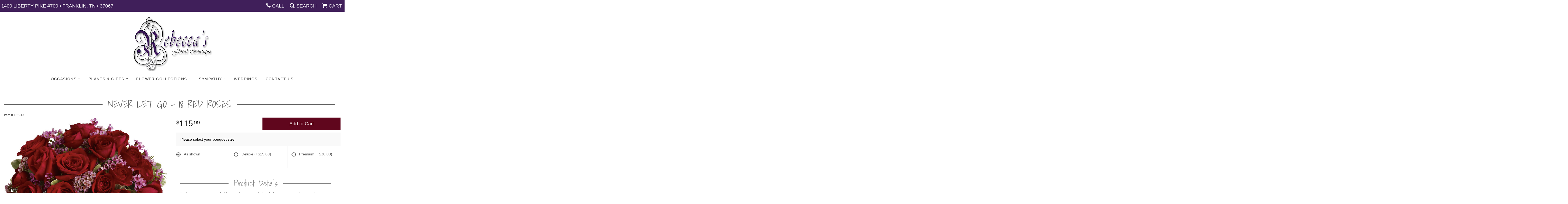

--- FILE ---
content_type: text/html; charset=UTF-8
request_url: https://www.rebeccasfloral.com/product/occasions/birthday/never-let-go
body_size: 7632
content:
<!doctype html>
<html>
<head>
	<meta charset='utf-8'>
	<meta http-equiv='X-UA-Compatible' content='IE=edge'>
	<meta name='viewport' content='width=device-width, initial-scale=1, user-scalable=no'>
	
	
	
	
	<link rel='stylesheet' href='/assets/css/base.css'/>
	<link rel='stylesheet' href='/assets/css/bootstrap-reduced.min.css'/>
	<link rel='stylesheet' href='/styles.css?1689228586'/>
	<!-- Google tag (gtag.js) -->
<script async src="https://www.googletagmanager.com/gtag/js"></script>
<script>
  window.dataLayer = window.dataLayer || [];
  function gtag(){dataLayer.push(arguments);}
  gtag('js', new Date());

 gtag('config', 'UA-64998608-14',{ 'debug_mode':true });
</script>
<!-- /Google tag (gtag.js) -->
<script>function defer(callable){ (window.deferredScripts = window.deferredScripts || []).push(callable); }</script>
<link rel="canonical" href="https://www.rebeccasfloral.com/product/never-let-go"/>
<script>    gtag("event", "view_item", {
      currency: "USD",
      value: 115.99,
      items: [
        {
          item_id: "T65-1A",
          item_name: "Never Let Go - 18 Red Roses",
          // affiliation: "Google Merchandise Store",
          // coupon: "SUMMER_FUN",
          // discount: 2.22,
          // item_brand: "Google",
          item_category: "Occasions",item_category2: "Birthday",

          price: 115.99,
          quantity: 1
        }
      ]
    });</script>
<meta name="description" content="Order Never Let Go - 18 Red Roses flower arrangement from Rebecca's Floral Boutique, your local Franklin, TN florist.  Send Never Let Go - 18 Red Roses floral arrangement throughout Franklin, TN and surrounding areas."/>
	<title>Never Let Go - 18 Red Roses : Franklin, TN Florist : Same Day Flower Delivery for any occasion</title>
	<link rel='shortcut icon' href='/favicon.ico'/>  
</head>
<body>
	
		

		
	
	
	
	<div id='top-navigation'>
		<div class='wrapper'>
			<span class='address'>1400 Liberty Pike #700 &bull; Franklin, TN &bull; 37067</span>
			<div class='menu-items'>
				<a class='menu-item mobile' href='tel:(615) 794-7494'>
					<i class='icon fa fa-phone'></i>
					<span class='label label-call'>Call</span>
				</a>
				<span class='menu-item' id='toggle-search'>
					<i class='icon fa fa-search'></i>
					<span class='label'>Search</span>
				</span>
				<div id='search-container'>
					<form id='search' method='get' action='/search'>
						<input type='text' name='keywords' placeholder='Search...' autocomplete='off'/>
						<button type='submit'><i class='fa fa-search'></i></button>
					</form>
				</div>
				<!--<div class='menu-item desktop'>
					<i class='icon fa fa-phone'></i>
					<span class='phone-number'> <a href='tel:(615) 794-7494'>(615) 794-7494</a></span> 
				</div>-->
				<span class='menu-item' id='toggle-navigation'>
					<i class='icon fa fa-bars'></i>
					<span class='label'>Menu</span>
				</span>
				<a class='menu-item menu-item-cart' href='/cart'>
					<i class='icon fa fa-shopping-cart'></i>
					<span class='label'>Cart</span>
				</a>
				
				
			</div>
		</div>
	</div>

	<div id='header'>
		<div id='logo'><a href='/'><img src='/media/images/cache/48ebb7346a93364a2f5a08d5bd30977b.297x200.alpha.png'/></a></div>
	
		
		
		<span class='address'>1400 Liberty Pike #700 &bull; Franklin, TN &bull; 37067</span> 
	</div>

	<div id='sticky-navigation'>
		<div id='navigation'>
					
			<ul><li class="category-occasions lv-1 parent"><a href="/shop/occasions" class="category-occasions lv-1 parent">Occasions</a><ul><li class="category-occasions/anniversary lv-2 child"><a href="/shop/occasions/anniversary" class="category-occasions/anniversary lv-2 child">Anniversary</a></li><li class="category-occasions/birthday lv-2 child"><a href="/shop/occasions/birthday" class="category-occasions/birthday lv-2 child">Birthday</a></li><li class="category-occasions/congratulations lv-2 child"><a href="/shop/occasions/congratulations" class="category-occasions/congratulations lv-2 child">Congratulations</a></li><li class="category-occasions/get-well lv-2 child"><a href="/shop/occasions/get-well" class="category-occasions/get-well lv-2 child">Get Well</a></li><li class="category-occasions/im-sorry lv-2 child"><a href="/shop/occasions/im-sorry" class="category-occasions/im-sorry lv-2 child">I'm Sorry</a></li><li class="category-occasions/just-because lv-2 child"><a href="/shop/occasions/just-because" class="category-occasions/just-because lv-2 child">Just Because</a></li><li class="category-occasions/new-baby lv-2 child"><a href="/shop/occasions/new-baby" class="category-occasions/new-baby lv-2 child">New Baby</a></li><li class="category-occasions/spring lv-2 child"><a href="/shop/occasions/spring" class="category-occasions/spring lv-2 child">Spring</a></li><li class="category-occasions/thank-you lv-2 child"><a href="/shop/occasions/thank-you" class="category-occasions/thank-you lv-2 child">Thank You</a></li><li class="category-occasions/thinking-of-you lv-2 child"><a href="/shop/occasions/thinking-of-you" class="category-occasions/thinking-of-you lv-2 child">Thinking of You</a></li></ul></li><li class="category-plants-gifts lv-1 parent"><a href="/shop/plants-gifts" class="category-plants-gifts lv-1 parent">Plants & Gifts</a><ul><li class="category-plants-gifts/dish-gardens lv-2 child"><a href="/shop/plants-gifts/dish-gardens" class="category-plants-gifts/dish-gardens lv-2 child">Dish Gardens</a></li><li class="category-plants-gifts/fruit-and-gift-baskets lv-2 child"><a href="/shop/plants-gifts/fruit-and-gift-baskets" class="category-plants-gifts/fruit-and-gift-baskets lv-2 child">Fruit and Gift Baskets</a></li><li class="category-plants-gifts/plants-dish-gardens lv-2 child"><a href="/shop/plants-gifts/plants-dish-gardens" class="category-plants-gifts/plants-dish-gardens lv-2 child">Plants</a></li></ul></li><li class="category-flowers lv-1 parent"><a href="/shop/flowers" class="category-flowers lv-1 parent">Flower Collections</a><ul><li class="category-flowers/subscripyions lv-2 child"><a href="/shop/flowers/subscripyions" class="category-flowers/subscripyions lv-2 child">Floral Subscriptions</a></li><li class="category-flowers/roses lv-2 child"><a href="/shop/flowers/roses" class="category-flowers/roses lv-2 child">Roses</a></li><li class="category-flowers/southern-charm lv-2 child"><a href="/shop/flowers/southern-charm" class="category-flowers/southern-charm lv-2 child">Southern Charm</a></li><li class="category-flowers/a-dog-able-collection lv-2 child"><a href="/shop/flowers/a-dog-able-collection" class="category-flowers/a-dog-able-collection lv-2 child">a-DOG-able Collection</a></li></ul></li><li class="category-sympathy lv-1 parent"><a href="/shop/sympathy" class="category-sympathy lv-1 parent">Sympathy</a><ul><li class="category-sympathy/for-the-service lv-2 child"><a href="/shop/sympathy/for-the-service" class="category-sympathy/for-the-service lv-2 child">For the Service</a></li><li class="category-sympathy/for-the-home lv-2 child"><a href="/shop/sympathy/for-the-home" class="category-sympathy/for-the-home lv-2 child">For the Home</a></li><li class="category-sympathy/casket-sprays lv-2 child"><a href="/shop/sympathy/casket-sprays" class="category-sympathy/casket-sprays lv-2 child">Casket Sprays</a></li><li class="category-sympathy/standing-sprays lv-2 child"><a href="/shop/sympathy/standing-sprays" class="category-sympathy/standing-sprays lv-2 child">Standing Sprays</a></li></ul></li></ul>
			<ul>
				<li class='lv-1'>
				<a class='lv-1' href='/page/weddings'>Weddings</a></li>
				<li class='lv-1'>
					<a href='/page/contact-us' class='lv-1'>Contact Us</a>
				</li>
			</ul>
		</div>
	</div>



	<div id='page'>
			
			<style>
#lighter-box {
	display: none;
	position: fixed;
	z-index: 1000000000;
	top: 0;
	left: 0;
	width: 100%;
	height: 100%;
}

#lighter-box-close {
	cursor: pointer;
	position: absolute;
	z-index: 99999999999;
	top: 10px;
	right: 10px;
	width: 44px;
	height: 44px;
	color: rgba(255, 255, 255, .8);
	text-align: center;
	line-height: 44px;
	background: rgba(0, 0, 0, .4);
	border-radius: 5px;
}

#lighter-box-close:hover {
	background: rgba(0, 0, 0, .7);
}

html.dark #lighter-box-close {
	color: #000;
	text-shadow: 0 0 3px rgba(255, 255, 255, .3);
	background: rgba(255, 255, 255, .4);
	box-shadow: 0 0 3px rgba(255, 255, 255, .2) inset;
}

html.dark #lighter-box-close:hover {
	background: rgba(255, 255, 255, .6);
}

#lighter-box #lighter-box-overlay {
	position: absolute;
	top: 0;
	left: 0;
	width: 100%;
	height: 100%;
	opacity: 0;
	background: rgba(0, 0, 0, .3);
	box-shadow: inset 0 0 80px rgba(0, 0, 0, .3);
	transition: 1s;
}

html.dark #lighter-box #lighter-box-overlay {
	background: rgba(0, 0, 0, .8);	
	box-shadow: inset 0 0 80px rgba(0, 0, 0, .8);
}

#lighter-box.animate #lighter-box-overlay {
	opacity: 1;
}

#lighter-box .lighter-box-image-container {
	position: absolute;
	top: 0;
	left: 0;
	width: 100%;
	height: 100%;
	transition: .5s;
}

#lighter-box .lighter-box-image-container.enlarged {
	padding: 4%;
}

#lighter-box .lighter-box-image {
	position: relative;
	top: 50%;
	transform: translate(0, -50%);
	display: block;
	max-width: 100%;
	max-height: 100%;
	margin: auto;
	box-shadow: 0 2px 5px rgba(0, 0, 0, .2);
}

#lighter-box #lighter-box-image-original .lighter-box-image {
	background: #FFF;
}

.image-wrapper {
	position: relative;
	float: left;
	max-width: 100%;
}

.zoom-icon {
	display: none !important;
	position: absolute;
	bottom: 10px;
	right: 10px;
	padding: 8px;
	color: #FFF;
	opacity: .6;
	background: rgba(0, 0, 0, .4);
	border-radius: 5px;
	transition: .3s;
	pointer-events: none;
}

img[data-zoom-src]:not([data-zoom-src='/']) {
	cursor: pointer;
}

img[data-zoom-src]:not([data-zoom-src='/']) + .zoom-icon {
	display: inline-block !important;
}

.image-wrapper:hover .zoom-icon {
	opacity: .9;
}
</style>
<div class='row' id='product' itemscope itemtype="http://schema.org/Product">

	<div class='col-md-12'>
		<h1 class='product-name' itemprop="name">Never Let Go - 18 Red Roses</h1>
		<meta itemprop='productID' content='530'/>
		<meta itemprop='brand' content="Rebecca's Floral Boutique"/>
		<meta itemprop='url' content="https://www.rebeccasfloral.com/product/never-let-go">
		<small class='sku'>Item # <span itemprop='sku'>T65-1A</span></small>
	</div>

	<div id='image' class='col-md-6'>
		<div class='row'>
			
			<div class='col-xs-12'>
				<div class='image-wrapper'>
					<img src='/media/images/cache/e9551db5d4015c9b981df14138bee5af.700x684.jpg' data-zoom-src='/media/images/cache/e9551db5d4015c9b981df14138bee5af.800x781.jpg' class='img-responsive' id='primary-image' itemprop="image" alt="Never Let Go - 18 Red Roses"/>
					<i class='fa fa-2x fa-search zoom-icon'></i>
				</div>
			</div>
			
		</div>

		<script>
		defer(function(){
			var $prices = $('#details .price, #details .sale-price');
			var $radios = $('.value input[type="radio"]');
			var $selects = $('.values select');

			$prices.each(function(){
				var $this = $(this);

				$this.data('original-price', $this.text().replace(/[^\d]/g, ''));
			});

			updatePriceFromSelections();

			$radios
				.on('change', function(){
					updatePriceFromSelections();
				});

			$selects
				.on('change', function(){
					updatePriceFromSelections();
				});

			function updatePriceFromSelections(){
				var selectedDifferences = 0;
				
				$radios
					.filter(':checked')
					.each(function(){
						var $checked = $(this);
						var difference = $checked.attr('data-price-difference');
						var negative = false;
						if(difference.indexOf('-') != -1){
							negative = true;
						}
						difference = parseInt(difference.replace(/[^\d]/g, ''));
						if(negative){
							selectedDifferences -= difference;
						}
						else{
							selectedDifferences += difference;
						}
					});

				$selects
					.each(function(){
						var $select = $(this);

						if(! ($select && $select[0] && $select[0].options.length)){
							return false;
						}

						var $selectedOption = $($select[0].options[$select[0].selectedIndex]);
						var difference = $selectedOption.attr('data-price-difference');
						var negative = false;
						if(difference.indexOf('-') != -1){
							negative = true;
						}
						difference = parseInt(difference.replace(/[^\d]/g, ''));
						if(negative){
							selectedDifferences -= difference;
						}
						else{
							selectedDifferences += difference;
						}
					});

				selectedDifferences = parseInt(selectedDifferences);

				$prices
					.each(function(){
						var $price = $(this);
						var amount = parseInt($price.data('original-price'));

						amount += selectedDifferences;
						amount = amount.toString();

						$price.html('<span class="dollars">' + amount.substr(0, amount.length - 2) + '</span><span class="decimal">.</span><span class="cents">' + amount.substr(-2) + '</span>');
					});
			}
		});
		</script> 
	</div>

	<div class='col-md-6'>
<form action="/cart/add" method="post">
		<div id='details'>
			<div class='row prices' itemprop='offers' itemscope itemtype='http://schema.org/Offer'>
				<link itemprop='availability' href='http://schema.org/InStock'>
				<meta itemprop='priceCurrency' content='USD'/>
				<meta itemprop='itemCondition' itemtype='http://schema.org/OfferItemCondition' content='http://schema.org/NewCondition'/>
				<div class='col-md-6'>
					<span class='price' itemprop="price"><span class="dollars">115</span><span class="decimal">.</span><span class="cents">99</span></span>

				</div>
				<div class='col-md-6'>
					<button type='submit' class='btn btn-primary btn-block btn-lg'>Add to Cart</button>
				</div>
				
			</div>
			<div class='row option'>
				<div class='col-md-12 title'>Please select your bouquet size</div> 
			</div>
			<div class='row values'>
					<label class='col-sm-4 value'>
						<input type="radio" name="options[0]" data-arbitrary-value-id="0" value="0" checked="checked" data-price-difference="0"/>
						<span class='icon'>
							<i class='fa fa-lg fa-check-circle-o checked'></i>
							<i class='fa fa-lg fa-circle-o unchecked'></i>
						</span>
						<span class='value-name'>As shown </span></span>
					</label>
					<label class='col-sm-4 value'>
						<input type="radio" name="options[0]" data-arbitrary-value-id="1" value="1" data-price-difference="15.00"/>
						<span class='icon'>
							<i class='fa fa-lg fa-check-circle-o checked'></i>
							<i class='fa fa-lg fa-circle-o unchecked'></i>
						</span>
						<span class='value-name'>Deluxe <span class='price-difference'>(+$15.00)</span></span>
					</label>
					<label class='col-sm-4 value'>
						<input type="radio" name="options[0]" data-arbitrary-value-id="2" value="2" data-price-difference="30.00"/>
						<span class='icon'>
							<i class='fa fa-lg fa-check-circle-o checked'></i>
							<i class='fa fa-lg fa-circle-o unchecked'></i>
						</span>
						<span class='value-name'>Premium <span class='price-difference'>(+$30.00)</span></span>
					</label>
				
				<div class='col-sm-12'>
				</div>
				
			</div>
			<div class='col-md-12 description' itemprop="description">
				<h2>Product Details</h2>
				Let someone special know how much their love means to you by sending them this truly original arrangement. A vision in red with lavender accents, this beautiful gift is a poignant way to celebrate love that endures.Eighteen pretty red roses with lavender waxflower and greens are delivered in a stunning ruby red cube vase.
			</div>
		</div>
		<div class='row' id='addons-wrapper'>
			<h3>Yes, add these extra items (optional)</h3>
			
			<div id='addons' class='col-md-12'>
				<div class='row'>
						<label class='col-sm-4 col-md-3 addon'>
							<div class='image'>
								<img src='/media/images/cache/076e1adb0a1444dbb6d28529e1da6947.150x200.jpg' alt="8oz Box of Chocolates" class='img-responsive'/>
							</div>
							<div class='name'>8oz Box of Chocolates</div>
							<div class='price'>$21.99</div>
							<input type='checkbox' name='addons[2786]' value='add'/>
							<span class='icon'>
								<i class='fa fa-2x fa-check-circle-o checked'></i>
								<i class='fa fa-2x fa-circle-o unchecked'></i>
							</span>
						</label>
						<label class='col-sm-4 col-md-3 addon'>
							<div class='image'>
								<img src='/media/images/cache/ca66512870c88d3e813eba638aac0cc8.150x200.jpg' alt="Plush Animal" class='img-responsive'/>
							</div>
							<div class='name'>Plush Animal</div>
							<div class='price'>$16.99</div>
							<input type='checkbox' name='addons[1332]' value='add'/>
							<span class='icon'>
								<i class='fa fa-2x fa-check-circle-o checked'></i>
								<i class='fa fa-2x fa-circle-o unchecked'></i>
							</span>
						</label>
				</div>
			</div>
			<input type="hidden" name="product_id" value="530"/><input type='hidden' name='item_category' value='Occasions' /><input type='hidden' name='item_category2' value='Birthday' /></form>		</div>
	</div>

	<div class='col-md-12' itemprop="description">
		<h2>Substitution & Delivery Policy</h2><div class='preserve-newlines'>
		<p>Orders must be placed before the following times for same-day delivery:
Monday - Friday: 12 pm Central Time


(Hours may vary during holidays)
	
	We cannot guarantee requests for a specific time of delivery. <br><br>To guarantee the freshest bouquet possible, our florist may replace some stems in your arrangement for color or flower variety. While we always do the best to match the picture shown, sometimes different vases may be used. Any substitution made will be similar to the original design and be of equal or greater value. Your understanding is greatly appreciated  </p></div>
	</div>
	<div class='col-md-12 similar-items'>
		<h4>You may also like...</h4>
		<div id='category' class='row'>



	<div class='subcategories'>
	</div>


	<div class='category-products'>
		<div class='product'>
			<a href='/product/take-me-out-to-the-ballgame-basket'>
				<img
					alt="Take Me Out to the Ballgame Basket"
					src="/media/images/cache/b4a77b3fa2c537ca02d6a8055a779c77.500x477.jpg"
					srcset="
						/media/images/cache/b4a77b3fa2c537ca02d6a8055a779c77.200x191.jpg 200w,
						/media/images/cache/b4a77b3fa2c537ca02d6a8055a779c77.300x286.jpg 300w,
						/media/images/cache/b4a77b3fa2c537ca02d6a8055a779c77.500x477.jpg 500w
					"
					sizes="
						(max-width: 599px) calc(50vw - 5px),
						(max-width: 1199px) calc(33vw - 10px),
						calc(25vw - 15px)
					"/>
				<span class='details'>
					<span class='name'>Take Me Out to the Ballgame Basket</span>

						<span class='price'><span class="dollars">87</span><span class="decimal">.</span><span class="cents">95</span></span>

					
				</span>
				
			</a>
		</div>
		<div class='product'>
			<a href='/product/colors-of-love-blue'>
				<img
					alt="Colors of Love - Blue"
					src="/media/images/cache/5b24653e2064311c044cd27f10e91b18.345x388.jpg"
					srcset="
						/media/images/cache/5b24653e2064311c044cd27f10e91b18.200x225.jpg 200w,
						/media/images/cache/5b24653e2064311c044cd27f10e91b18.300x337.jpg 300w,
						/media/images/cache/5b24653e2064311c044cd27f10e91b18.345x388.jpg 500w
					"
					sizes="
						(max-width: 599px) calc(50vw - 5px),
						(max-width: 1199px) calc(33vw - 10px),
						calc(25vw - 15px)
					"/>
				<span class='details'>
					<span class='name'>Colors of Love - Blue</span>

						<span class='price'><span class="dollars">71</span><span class="decimal">.</span><span class="cents">99</span></span>

					
				</span>
				
			</a>
		</div>
		<div class='product'>
			<a href='/product/colors-of-love-orange'>
				<img
					alt="Colors of Love - Orange"
					src="/media/images/cache/30aaec21a52d0767647ce78f254c5e84.345x388.jpg"
					srcset="
						/media/images/cache/30aaec21a52d0767647ce78f254c5e84.200x225.jpg 200w,
						/media/images/cache/30aaec21a52d0767647ce78f254c5e84.300x337.jpg 300w,
						/media/images/cache/30aaec21a52d0767647ce78f254c5e84.345x388.jpg 500w
					"
					sizes="
						(max-width: 599px) calc(50vw - 5px),
						(max-width: 1199px) calc(33vw - 10px),
						calc(25vw - 15px)
					"/>
				<span class='details'>
					<span class='name'>Colors of Love - Orange</span>

						<span class='price'><span class="dollars">71</span><span class="decimal">.</span><span class="cents">99</span></span>

					
				</span>
				
			</a>
		</div>
		<div class='product'>
			<a href='/product/its-all-about-you'>
				<img
					alt="It&amp;#039;s All About You"
					src="/media/images/cache/a284f2b30b3f634b65a4baecf26937fe.345x378.jpg"
					srcset="
						/media/images/cache/a284f2b30b3f634b65a4baecf26937fe.200x219.jpg 200w,
						/media/images/cache/a284f2b30b3f634b65a4baecf26937fe.300x329.jpg 300w,
						/media/images/cache/a284f2b30b3f634b65a4baecf26937fe.345x378.jpg 500w
					"
					sizes="
						(max-width: 599px) calc(50vw - 5px),
						(max-width: 1199px) calc(33vw - 10px),
						calc(25vw - 15px)
					"/>
				<span class='details'>
					<span class='name'>It's All About You</span>

						<span class='price'><span class="dollars">71</span><span class="decimal">.</span><span class="cents">99</span></span>

					
				</span>
				
			</a>
		</div>
	</div>


</div>

	</div>
</div> 
  



<script>
defer(function(){
	var $primaryImage = $('#primary-image');
	var $altImages = $('#alt-images');

	$altImages
		.on('click', 'img', function(){
			var $this = $(this);
			$primaryImage
				.attr('src', $this.attr('src'))
				.attr('data-zoom-src', $this.attr('data-zoom-src'));
		});

	$primaryImage
		.LighterBox()
		.additionalImages($altImages.find('img'));
});
</script>

	</div>

	<div id='footer'>
		<div class='container'>
			<div class='row'>
				<div class='col-xs-12'>
					<script>
	window.onRecaptchaLoaded = function(){
		[].forEach.call(document.querySelectorAll('.enable-onload'), function(input){
			input.setAttribute('data-loaded-value', input.value);
			input.value = input.getAttribute('data-loading-value');
		});
		[].forEach.call(document.forms, function(form){
			var container = form.querySelector('.g-recaptcha');
			// only bind to forms containing a '.g-recaptcha' element
			if(! container){
				return false;
			}
			(function(form){
				if(form.querySelector('.grecaptcha-badge')){
					return false; // already has a recaptcha
				}

				var containerId = grecaptcha.render(container, {
					'sitekey':	'6LcBo54UAAAAAMjlFiHe1gcsaqruS_GQiGFdynWM',
					'size':		'invisible',
					'badge':	'bottomright', // possible values: bottomright, bottomleft, inline
					'callback':	function(recaptchaToken){
						container.value = recaptchaToken;
						HTMLFormElement.prototype.submit.call(form);
					}
				});

				form.onsubmit = function(event){
					event.preventDefault();
					grecaptcha.execute(containerId);
				};
			})(form);
		});
		[].forEach.call(document.querySelectorAll('.enable-onload'), function(input){
			input.value = input.getAttribute('data-loaded-value');
		});
	};
</script>
<form method='post' action='/email/subscribe' onfocusin='loadRecaptchaOnce(this)' onsubmit='event.preventDefault()'>
	<div class='form-group'>
		<div class='email-subscription-form'>
			<h4>Sign up for offers</h4>
			<input type='email' class='form-control' name='email' placeholder='email@example.com'/><br/>
			<input type='hidden' name='g-recaptcha-response' class='g-recaptcha'/>
			<input type='submit' class='btn btn-primary btn-block enable-onload' data-loading-value='Loading... please wait' value='Subscribe'/>
		</div>
	</div>
</form>
<script>
window.loadRecaptchaOnce = function(form){
	form && form.removeAttribute('onfocusin');
	window.loadRecaptchaOnce = function(){};
	var script = document.createElement('script');
	script.src='https://www.google.com/recaptcha/api.js?onload=onRecaptchaLoaded&render=explicit';
	document.querySelector('head').appendChild(script);
};
</script>

				</div>
			</div>
			<div class='row'>
				<div class='col-xs-6 col-sm-4'>
					<ul>
						<li><span class='footer-title'>Location</span></li> 
						<li>Rebecca's Floral Boutique</li>
						<li>1400 Liberty Pike #700</li>
						
						<li>Franklin, TN 37067</li>
						<li> <a href='tel:(615) 794-7494'>(615) 794-7494</a></li>
						<li><a href='https://www.google.com/maps/search/?api=1&amp;query=1400+Liberty+Pike+%23700+Franklin+TN+37067&amp;query_place_id=ChIJZ6fhSxp5ZIgRaxGdaJEl1HI'>Find us <i class='fa fa-map-marker'></i></a></li>
					</ul>
				</div>
				<div class='col-xs-6 col-sm-4'>
					<ul>
						<li><span class='footer-title'>Helpful Links</span></li>
						<li><a href='/page/aboutus'>About Us</a></li>
						<li><a href='/page/contact-us'>Contact us</a></li>
						<li><a href='/page/delivery'>Delivery</a></li>
						<li><a href='/page/substitutions'>Substitutions</a></li>
						 <li><a href="/leave-a-review">Leave a Review</a></li>
					</ul>
				</div>
				<div class='col-xs-12 col-sm-4'>
					<ul>
						<li><span class='footer-title'>Hours of Operation</span></li>
						<li><div class="preserve-whitespace">Regular hours
M-F: 8:30-5:00
Sat : 12/6-12/21 9:00-12:00
Sun: Closed
Open on weekend for event and funerals give us a call.</div></li>
					</ul>
				</div>
			</div>
			<div class='row'>
				<div class='col-xs-12'>
<a href='https://www.facebook.com/Rebeccas-Floral-Boutique-333625653316860/' class='social facebook' target="_blank"><i class='fa fa-lg fa-facebook' ></i></a>

<a href='https://www.theknot.com/marketplace/rebeccas-floral-boutique-franklin-tn-840234' class='social knot' target="_blank"><i class='fa fa-lg fa-knot'></i></a>
<a href='https://www.weddingwire.com/reviews/rebeccas-floral-boutique-franklin/355b0f6f520df38a.html' class='social ww' target="_blank"><i class='fa fa-lg fa-ww'></i></a>
				</div>
			</div>
		</div>
	</div>    
	<div id='to-top'>
		<i class='fa fa-lg fa-arrow-up to-top-icon'></i>
		<div class='to-top-caption'>to top</div>
	</div>
	<style>
	#to-top {
		cursor: pointer;
		position: fixed;
		right: 15px;
		bottom: 15px;
		width: 60px;
		height: 60px;
		margin-bottom: -200px;
		text-align: center;
		background: #FFF;
		border: 5px solid rgba(0, 0, 0, .3);
		border-radius: 100px;
		box-shadow: 0 1px 1px rgba(0, 0, 0, .3), 0 0 10px rgba(0, 0, 0, .1);
		transition: .2s;
	}

	#to-top.show {
		margin-bottom: 0;
	}

	#to-top:hover {
		border-color: rgba(0, 0, 0, .5);
	}

	#to-top .to-top-icon {
		line-height: 40px;
	}

	#to-top .to-top-caption {
		margin-top: -12px;
		font-size: .7em;
	}
	</style>
	<script>
	defer(function(){
		var $toTop = $('#to-top')
			.on('click', function(){
				$('html, body').animate({ scrollTop: 0 }, 100);
			});

		var windowHeight = Math.max(document.documentElement.clientHeight, window.innerHeight || 0);
		var $doc = $(document)
			.on('scroll', function(e){
				$toTop.toggleClass('show', $doc.scrollTop() > windowHeight);
			});
	});
	</script>
	<div id='footer2'>
		<div class='container'>
			<div class='row'>
				<div class='col-xs-5' id='copyright'>&copy; Copyright Rebecca's Floral Boutique. <a href='/page/privacy'>Privacy Policy</a></div>
				<div class='col-xs-7 text-right' id='attribution'><a href='http://www.websystems.com'>Website Design and Hosting by WebSystems.com</a></div>
			</div>
		</div>
	</div>
	<script src='/assets/js/jquery-1.11.2.min.js'></script>
	<script src='/assets/js/utils.min.js'></script>
	<script>
	(function(){
		let $toggle = document.getElementById('toggle-search');
		let $search = document.getElementById('search-container');
		$toggle.addEventListener('click', function(){
			document.body.classList.toggle('show-search');
			$search.querySelector('input').focus();
		});
	})();
	(function(){
		if(! window.IntersectionObserver){
			return false;
		}
		let $header = document.getElementById('header');
		let $navigation = document.getElementById('sticky-navigation');
		new IntersectionObserver(function(entries){
			$navigation.classList.toggle('floating', entries.length && ! entries[0].isIntersecting);
		}, {
			rootMargin: '1px',
			threshold: 0
		}).observe($header);
	})();
	</script>
	<link rel='stylesheet' href='/assets/css/font-awesome.min.css'/>
<link href="https://fonts.googleapis.com/css2?family=Manrope&family=Shadows+Into+Light&display=swap" rel="stylesheet">


<script src='/assets/js/lighterbox.js'></script><script>(window.deferredScripts || []).forEach(function(deferred){ deferred(); });</script></body></html>